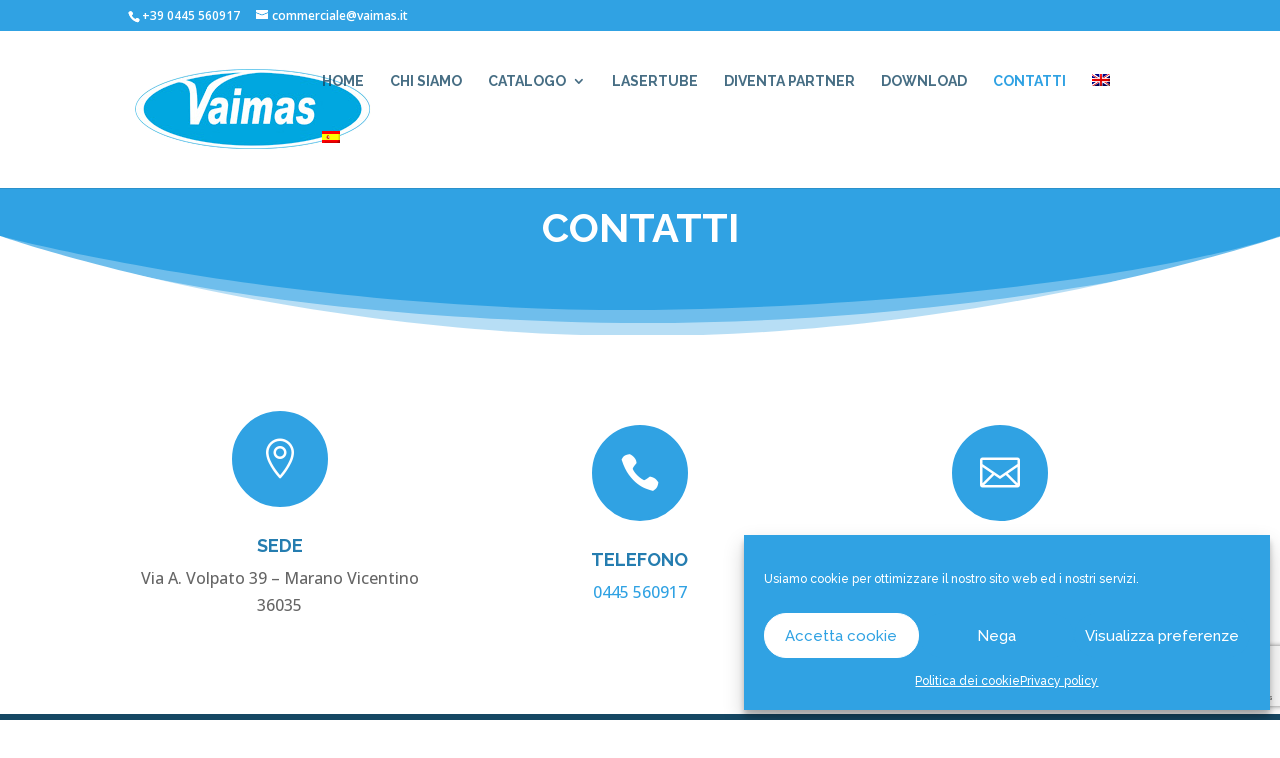

--- FILE ---
content_type: text/html; charset=utf-8
request_url: https://www.google.com/recaptcha/api2/anchor?ar=1&k=6Lf_p6oaAAAAAB0kre53lqkQpQ_TlF8PzZHwXu1Q&co=aHR0cHM6Ly92YWltYXMuaXQ6NDQz&hl=en&v=PoyoqOPhxBO7pBk68S4YbpHZ&size=invisible&anchor-ms=20000&execute-ms=30000&cb=lrwwa68e2yv0
body_size: 48779
content:
<!DOCTYPE HTML><html dir="ltr" lang="en"><head><meta http-equiv="Content-Type" content="text/html; charset=UTF-8">
<meta http-equiv="X-UA-Compatible" content="IE=edge">
<title>reCAPTCHA</title>
<style type="text/css">
/* cyrillic-ext */
@font-face {
  font-family: 'Roboto';
  font-style: normal;
  font-weight: 400;
  font-stretch: 100%;
  src: url(//fonts.gstatic.com/s/roboto/v48/KFO7CnqEu92Fr1ME7kSn66aGLdTylUAMa3GUBHMdazTgWw.woff2) format('woff2');
  unicode-range: U+0460-052F, U+1C80-1C8A, U+20B4, U+2DE0-2DFF, U+A640-A69F, U+FE2E-FE2F;
}
/* cyrillic */
@font-face {
  font-family: 'Roboto';
  font-style: normal;
  font-weight: 400;
  font-stretch: 100%;
  src: url(//fonts.gstatic.com/s/roboto/v48/KFO7CnqEu92Fr1ME7kSn66aGLdTylUAMa3iUBHMdazTgWw.woff2) format('woff2');
  unicode-range: U+0301, U+0400-045F, U+0490-0491, U+04B0-04B1, U+2116;
}
/* greek-ext */
@font-face {
  font-family: 'Roboto';
  font-style: normal;
  font-weight: 400;
  font-stretch: 100%;
  src: url(//fonts.gstatic.com/s/roboto/v48/KFO7CnqEu92Fr1ME7kSn66aGLdTylUAMa3CUBHMdazTgWw.woff2) format('woff2');
  unicode-range: U+1F00-1FFF;
}
/* greek */
@font-face {
  font-family: 'Roboto';
  font-style: normal;
  font-weight: 400;
  font-stretch: 100%;
  src: url(//fonts.gstatic.com/s/roboto/v48/KFO7CnqEu92Fr1ME7kSn66aGLdTylUAMa3-UBHMdazTgWw.woff2) format('woff2');
  unicode-range: U+0370-0377, U+037A-037F, U+0384-038A, U+038C, U+038E-03A1, U+03A3-03FF;
}
/* math */
@font-face {
  font-family: 'Roboto';
  font-style: normal;
  font-weight: 400;
  font-stretch: 100%;
  src: url(//fonts.gstatic.com/s/roboto/v48/KFO7CnqEu92Fr1ME7kSn66aGLdTylUAMawCUBHMdazTgWw.woff2) format('woff2');
  unicode-range: U+0302-0303, U+0305, U+0307-0308, U+0310, U+0312, U+0315, U+031A, U+0326-0327, U+032C, U+032F-0330, U+0332-0333, U+0338, U+033A, U+0346, U+034D, U+0391-03A1, U+03A3-03A9, U+03B1-03C9, U+03D1, U+03D5-03D6, U+03F0-03F1, U+03F4-03F5, U+2016-2017, U+2034-2038, U+203C, U+2040, U+2043, U+2047, U+2050, U+2057, U+205F, U+2070-2071, U+2074-208E, U+2090-209C, U+20D0-20DC, U+20E1, U+20E5-20EF, U+2100-2112, U+2114-2115, U+2117-2121, U+2123-214F, U+2190, U+2192, U+2194-21AE, U+21B0-21E5, U+21F1-21F2, U+21F4-2211, U+2213-2214, U+2216-22FF, U+2308-230B, U+2310, U+2319, U+231C-2321, U+2336-237A, U+237C, U+2395, U+239B-23B7, U+23D0, U+23DC-23E1, U+2474-2475, U+25AF, U+25B3, U+25B7, U+25BD, U+25C1, U+25CA, U+25CC, U+25FB, U+266D-266F, U+27C0-27FF, U+2900-2AFF, U+2B0E-2B11, U+2B30-2B4C, U+2BFE, U+3030, U+FF5B, U+FF5D, U+1D400-1D7FF, U+1EE00-1EEFF;
}
/* symbols */
@font-face {
  font-family: 'Roboto';
  font-style: normal;
  font-weight: 400;
  font-stretch: 100%;
  src: url(//fonts.gstatic.com/s/roboto/v48/KFO7CnqEu92Fr1ME7kSn66aGLdTylUAMaxKUBHMdazTgWw.woff2) format('woff2');
  unicode-range: U+0001-000C, U+000E-001F, U+007F-009F, U+20DD-20E0, U+20E2-20E4, U+2150-218F, U+2190, U+2192, U+2194-2199, U+21AF, U+21E6-21F0, U+21F3, U+2218-2219, U+2299, U+22C4-22C6, U+2300-243F, U+2440-244A, U+2460-24FF, U+25A0-27BF, U+2800-28FF, U+2921-2922, U+2981, U+29BF, U+29EB, U+2B00-2BFF, U+4DC0-4DFF, U+FFF9-FFFB, U+10140-1018E, U+10190-1019C, U+101A0, U+101D0-101FD, U+102E0-102FB, U+10E60-10E7E, U+1D2C0-1D2D3, U+1D2E0-1D37F, U+1F000-1F0FF, U+1F100-1F1AD, U+1F1E6-1F1FF, U+1F30D-1F30F, U+1F315, U+1F31C, U+1F31E, U+1F320-1F32C, U+1F336, U+1F378, U+1F37D, U+1F382, U+1F393-1F39F, U+1F3A7-1F3A8, U+1F3AC-1F3AF, U+1F3C2, U+1F3C4-1F3C6, U+1F3CA-1F3CE, U+1F3D4-1F3E0, U+1F3ED, U+1F3F1-1F3F3, U+1F3F5-1F3F7, U+1F408, U+1F415, U+1F41F, U+1F426, U+1F43F, U+1F441-1F442, U+1F444, U+1F446-1F449, U+1F44C-1F44E, U+1F453, U+1F46A, U+1F47D, U+1F4A3, U+1F4B0, U+1F4B3, U+1F4B9, U+1F4BB, U+1F4BF, U+1F4C8-1F4CB, U+1F4D6, U+1F4DA, U+1F4DF, U+1F4E3-1F4E6, U+1F4EA-1F4ED, U+1F4F7, U+1F4F9-1F4FB, U+1F4FD-1F4FE, U+1F503, U+1F507-1F50B, U+1F50D, U+1F512-1F513, U+1F53E-1F54A, U+1F54F-1F5FA, U+1F610, U+1F650-1F67F, U+1F687, U+1F68D, U+1F691, U+1F694, U+1F698, U+1F6AD, U+1F6B2, U+1F6B9-1F6BA, U+1F6BC, U+1F6C6-1F6CF, U+1F6D3-1F6D7, U+1F6E0-1F6EA, U+1F6F0-1F6F3, U+1F6F7-1F6FC, U+1F700-1F7FF, U+1F800-1F80B, U+1F810-1F847, U+1F850-1F859, U+1F860-1F887, U+1F890-1F8AD, U+1F8B0-1F8BB, U+1F8C0-1F8C1, U+1F900-1F90B, U+1F93B, U+1F946, U+1F984, U+1F996, U+1F9E9, U+1FA00-1FA6F, U+1FA70-1FA7C, U+1FA80-1FA89, U+1FA8F-1FAC6, U+1FACE-1FADC, U+1FADF-1FAE9, U+1FAF0-1FAF8, U+1FB00-1FBFF;
}
/* vietnamese */
@font-face {
  font-family: 'Roboto';
  font-style: normal;
  font-weight: 400;
  font-stretch: 100%;
  src: url(//fonts.gstatic.com/s/roboto/v48/KFO7CnqEu92Fr1ME7kSn66aGLdTylUAMa3OUBHMdazTgWw.woff2) format('woff2');
  unicode-range: U+0102-0103, U+0110-0111, U+0128-0129, U+0168-0169, U+01A0-01A1, U+01AF-01B0, U+0300-0301, U+0303-0304, U+0308-0309, U+0323, U+0329, U+1EA0-1EF9, U+20AB;
}
/* latin-ext */
@font-face {
  font-family: 'Roboto';
  font-style: normal;
  font-weight: 400;
  font-stretch: 100%;
  src: url(//fonts.gstatic.com/s/roboto/v48/KFO7CnqEu92Fr1ME7kSn66aGLdTylUAMa3KUBHMdazTgWw.woff2) format('woff2');
  unicode-range: U+0100-02BA, U+02BD-02C5, U+02C7-02CC, U+02CE-02D7, U+02DD-02FF, U+0304, U+0308, U+0329, U+1D00-1DBF, U+1E00-1E9F, U+1EF2-1EFF, U+2020, U+20A0-20AB, U+20AD-20C0, U+2113, U+2C60-2C7F, U+A720-A7FF;
}
/* latin */
@font-face {
  font-family: 'Roboto';
  font-style: normal;
  font-weight: 400;
  font-stretch: 100%;
  src: url(//fonts.gstatic.com/s/roboto/v48/KFO7CnqEu92Fr1ME7kSn66aGLdTylUAMa3yUBHMdazQ.woff2) format('woff2');
  unicode-range: U+0000-00FF, U+0131, U+0152-0153, U+02BB-02BC, U+02C6, U+02DA, U+02DC, U+0304, U+0308, U+0329, U+2000-206F, U+20AC, U+2122, U+2191, U+2193, U+2212, U+2215, U+FEFF, U+FFFD;
}
/* cyrillic-ext */
@font-face {
  font-family: 'Roboto';
  font-style: normal;
  font-weight: 500;
  font-stretch: 100%;
  src: url(//fonts.gstatic.com/s/roboto/v48/KFO7CnqEu92Fr1ME7kSn66aGLdTylUAMa3GUBHMdazTgWw.woff2) format('woff2');
  unicode-range: U+0460-052F, U+1C80-1C8A, U+20B4, U+2DE0-2DFF, U+A640-A69F, U+FE2E-FE2F;
}
/* cyrillic */
@font-face {
  font-family: 'Roboto';
  font-style: normal;
  font-weight: 500;
  font-stretch: 100%;
  src: url(//fonts.gstatic.com/s/roboto/v48/KFO7CnqEu92Fr1ME7kSn66aGLdTylUAMa3iUBHMdazTgWw.woff2) format('woff2');
  unicode-range: U+0301, U+0400-045F, U+0490-0491, U+04B0-04B1, U+2116;
}
/* greek-ext */
@font-face {
  font-family: 'Roboto';
  font-style: normal;
  font-weight: 500;
  font-stretch: 100%;
  src: url(//fonts.gstatic.com/s/roboto/v48/KFO7CnqEu92Fr1ME7kSn66aGLdTylUAMa3CUBHMdazTgWw.woff2) format('woff2');
  unicode-range: U+1F00-1FFF;
}
/* greek */
@font-face {
  font-family: 'Roboto';
  font-style: normal;
  font-weight: 500;
  font-stretch: 100%;
  src: url(//fonts.gstatic.com/s/roboto/v48/KFO7CnqEu92Fr1ME7kSn66aGLdTylUAMa3-UBHMdazTgWw.woff2) format('woff2');
  unicode-range: U+0370-0377, U+037A-037F, U+0384-038A, U+038C, U+038E-03A1, U+03A3-03FF;
}
/* math */
@font-face {
  font-family: 'Roboto';
  font-style: normal;
  font-weight: 500;
  font-stretch: 100%;
  src: url(//fonts.gstatic.com/s/roboto/v48/KFO7CnqEu92Fr1ME7kSn66aGLdTylUAMawCUBHMdazTgWw.woff2) format('woff2');
  unicode-range: U+0302-0303, U+0305, U+0307-0308, U+0310, U+0312, U+0315, U+031A, U+0326-0327, U+032C, U+032F-0330, U+0332-0333, U+0338, U+033A, U+0346, U+034D, U+0391-03A1, U+03A3-03A9, U+03B1-03C9, U+03D1, U+03D5-03D6, U+03F0-03F1, U+03F4-03F5, U+2016-2017, U+2034-2038, U+203C, U+2040, U+2043, U+2047, U+2050, U+2057, U+205F, U+2070-2071, U+2074-208E, U+2090-209C, U+20D0-20DC, U+20E1, U+20E5-20EF, U+2100-2112, U+2114-2115, U+2117-2121, U+2123-214F, U+2190, U+2192, U+2194-21AE, U+21B0-21E5, U+21F1-21F2, U+21F4-2211, U+2213-2214, U+2216-22FF, U+2308-230B, U+2310, U+2319, U+231C-2321, U+2336-237A, U+237C, U+2395, U+239B-23B7, U+23D0, U+23DC-23E1, U+2474-2475, U+25AF, U+25B3, U+25B7, U+25BD, U+25C1, U+25CA, U+25CC, U+25FB, U+266D-266F, U+27C0-27FF, U+2900-2AFF, U+2B0E-2B11, U+2B30-2B4C, U+2BFE, U+3030, U+FF5B, U+FF5D, U+1D400-1D7FF, U+1EE00-1EEFF;
}
/* symbols */
@font-face {
  font-family: 'Roboto';
  font-style: normal;
  font-weight: 500;
  font-stretch: 100%;
  src: url(//fonts.gstatic.com/s/roboto/v48/KFO7CnqEu92Fr1ME7kSn66aGLdTylUAMaxKUBHMdazTgWw.woff2) format('woff2');
  unicode-range: U+0001-000C, U+000E-001F, U+007F-009F, U+20DD-20E0, U+20E2-20E4, U+2150-218F, U+2190, U+2192, U+2194-2199, U+21AF, U+21E6-21F0, U+21F3, U+2218-2219, U+2299, U+22C4-22C6, U+2300-243F, U+2440-244A, U+2460-24FF, U+25A0-27BF, U+2800-28FF, U+2921-2922, U+2981, U+29BF, U+29EB, U+2B00-2BFF, U+4DC0-4DFF, U+FFF9-FFFB, U+10140-1018E, U+10190-1019C, U+101A0, U+101D0-101FD, U+102E0-102FB, U+10E60-10E7E, U+1D2C0-1D2D3, U+1D2E0-1D37F, U+1F000-1F0FF, U+1F100-1F1AD, U+1F1E6-1F1FF, U+1F30D-1F30F, U+1F315, U+1F31C, U+1F31E, U+1F320-1F32C, U+1F336, U+1F378, U+1F37D, U+1F382, U+1F393-1F39F, U+1F3A7-1F3A8, U+1F3AC-1F3AF, U+1F3C2, U+1F3C4-1F3C6, U+1F3CA-1F3CE, U+1F3D4-1F3E0, U+1F3ED, U+1F3F1-1F3F3, U+1F3F5-1F3F7, U+1F408, U+1F415, U+1F41F, U+1F426, U+1F43F, U+1F441-1F442, U+1F444, U+1F446-1F449, U+1F44C-1F44E, U+1F453, U+1F46A, U+1F47D, U+1F4A3, U+1F4B0, U+1F4B3, U+1F4B9, U+1F4BB, U+1F4BF, U+1F4C8-1F4CB, U+1F4D6, U+1F4DA, U+1F4DF, U+1F4E3-1F4E6, U+1F4EA-1F4ED, U+1F4F7, U+1F4F9-1F4FB, U+1F4FD-1F4FE, U+1F503, U+1F507-1F50B, U+1F50D, U+1F512-1F513, U+1F53E-1F54A, U+1F54F-1F5FA, U+1F610, U+1F650-1F67F, U+1F687, U+1F68D, U+1F691, U+1F694, U+1F698, U+1F6AD, U+1F6B2, U+1F6B9-1F6BA, U+1F6BC, U+1F6C6-1F6CF, U+1F6D3-1F6D7, U+1F6E0-1F6EA, U+1F6F0-1F6F3, U+1F6F7-1F6FC, U+1F700-1F7FF, U+1F800-1F80B, U+1F810-1F847, U+1F850-1F859, U+1F860-1F887, U+1F890-1F8AD, U+1F8B0-1F8BB, U+1F8C0-1F8C1, U+1F900-1F90B, U+1F93B, U+1F946, U+1F984, U+1F996, U+1F9E9, U+1FA00-1FA6F, U+1FA70-1FA7C, U+1FA80-1FA89, U+1FA8F-1FAC6, U+1FACE-1FADC, U+1FADF-1FAE9, U+1FAF0-1FAF8, U+1FB00-1FBFF;
}
/* vietnamese */
@font-face {
  font-family: 'Roboto';
  font-style: normal;
  font-weight: 500;
  font-stretch: 100%;
  src: url(//fonts.gstatic.com/s/roboto/v48/KFO7CnqEu92Fr1ME7kSn66aGLdTylUAMa3OUBHMdazTgWw.woff2) format('woff2');
  unicode-range: U+0102-0103, U+0110-0111, U+0128-0129, U+0168-0169, U+01A0-01A1, U+01AF-01B0, U+0300-0301, U+0303-0304, U+0308-0309, U+0323, U+0329, U+1EA0-1EF9, U+20AB;
}
/* latin-ext */
@font-face {
  font-family: 'Roboto';
  font-style: normal;
  font-weight: 500;
  font-stretch: 100%;
  src: url(//fonts.gstatic.com/s/roboto/v48/KFO7CnqEu92Fr1ME7kSn66aGLdTylUAMa3KUBHMdazTgWw.woff2) format('woff2');
  unicode-range: U+0100-02BA, U+02BD-02C5, U+02C7-02CC, U+02CE-02D7, U+02DD-02FF, U+0304, U+0308, U+0329, U+1D00-1DBF, U+1E00-1E9F, U+1EF2-1EFF, U+2020, U+20A0-20AB, U+20AD-20C0, U+2113, U+2C60-2C7F, U+A720-A7FF;
}
/* latin */
@font-face {
  font-family: 'Roboto';
  font-style: normal;
  font-weight: 500;
  font-stretch: 100%;
  src: url(//fonts.gstatic.com/s/roboto/v48/KFO7CnqEu92Fr1ME7kSn66aGLdTylUAMa3yUBHMdazQ.woff2) format('woff2');
  unicode-range: U+0000-00FF, U+0131, U+0152-0153, U+02BB-02BC, U+02C6, U+02DA, U+02DC, U+0304, U+0308, U+0329, U+2000-206F, U+20AC, U+2122, U+2191, U+2193, U+2212, U+2215, U+FEFF, U+FFFD;
}
/* cyrillic-ext */
@font-face {
  font-family: 'Roboto';
  font-style: normal;
  font-weight: 900;
  font-stretch: 100%;
  src: url(//fonts.gstatic.com/s/roboto/v48/KFO7CnqEu92Fr1ME7kSn66aGLdTylUAMa3GUBHMdazTgWw.woff2) format('woff2');
  unicode-range: U+0460-052F, U+1C80-1C8A, U+20B4, U+2DE0-2DFF, U+A640-A69F, U+FE2E-FE2F;
}
/* cyrillic */
@font-face {
  font-family: 'Roboto';
  font-style: normal;
  font-weight: 900;
  font-stretch: 100%;
  src: url(//fonts.gstatic.com/s/roboto/v48/KFO7CnqEu92Fr1ME7kSn66aGLdTylUAMa3iUBHMdazTgWw.woff2) format('woff2');
  unicode-range: U+0301, U+0400-045F, U+0490-0491, U+04B0-04B1, U+2116;
}
/* greek-ext */
@font-face {
  font-family: 'Roboto';
  font-style: normal;
  font-weight: 900;
  font-stretch: 100%;
  src: url(//fonts.gstatic.com/s/roboto/v48/KFO7CnqEu92Fr1ME7kSn66aGLdTylUAMa3CUBHMdazTgWw.woff2) format('woff2');
  unicode-range: U+1F00-1FFF;
}
/* greek */
@font-face {
  font-family: 'Roboto';
  font-style: normal;
  font-weight: 900;
  font-stretch: 100%;
  src: url(//fonts.gstatic.com/s/roboto/v48/KFO7CnqEu92Fr1ME7kSn66aGLdTylUAMa3-UBHMdazTgWw.woff2) format('woff2');
  unicode-range: U+0370-0377, U+037A-037F, U+0384-038A, U+038C, U+038E-03A1, U+03A3-03FF;
}
/* math */
@font-face {
  font-family: 'Roboto';
  font-style: normal;
  font-weight: 900;
  font-stretch: 100%;
  src: url(//fonts.gstatic.com/s/roboto/v48/KFO7CnqEu92Fr1ME7kSn66aGLdTylUAMawCUBHMdazTgWw.woff2) format('woff2');
  unicode-range: U+0302-0303, U+0305, U+0307-0308, U+0310, U+0312, U+0315, U+031A, U+0326-0327, U+032C, U+032F-0330, U+0332-0333, U+0338, U+033A, U+0346, U+034D, U+0391-03A1, U+03A3-03A9, U+03B1-03C9, U+03D1, U+03D5-03D6, U+03F0-03F1, U+03F4-03F5, U+2016-2017, U+2034-2038, U+203C, U+2040, U+2043, U+2047, U+2050, U+2057, U+205F, U+2070-2071, U+2074-208E, U+2090-209C, U+20D0-20DC, U+20E1, U+20E5-20EF, U+2100-2112, U+2114-2115, U+2117-2121, U+2123-214F, U+2190, U+2192, U+2194-21AE, U+21B0-21E5, U+21F1-21F2, U+21F4-2211, U+2213-2214, U+2216-22FF, U+2308-230B, U+2310, U+2319, U+231C-2321, U+2336-237A, U+237C, U+2395, U+239B-23B7, U+23D0, U+23DC-23E1, U+2474-2475, U+25AF, U+25B3, U+25B7, U+25BD, U+25C1, U+25CA, U+25CC, U+25FB, U+266D-266F, U+27C0-27FF, U+2900-2AFF, U+2B0E-2B11, U+2B30-2B4C, U+2BFE, U+3030, U+FF5B, U+FF5D, U+1D400-1D7FF, U+1EE00-1EEFF;
}
/* symbols */
@font-face {
  font-family: 'Roboto';
  font-style: normal;
  font-weight: 900;
  font-stretch: 100%;
  src: url(//fonts.gstatic.com/s/roboto/v48/KFO7CnqEu92Fr1ME7kSn66aGLdTylUAMaxKUBHMdazTgWw.woff2) format('woff2');
  unicode-range: U+0001-000C, U+000E-001F, U+007F-009F, U+20DD-20E0, U+20E2-20E4, U+2150-218F, U+2190, U+2192, U+2194-2199, U+21AF, U+21E6-21F0, U+21F3, U+2218-2219, U+2299, U+22C4-22C6, U+2300-243F, U+2440-244A, U+2460-24FF, U+25A0-27BF, U+2800-28FF, U+2921-2922, U+2981, U+29BF, U+29EB, U+2B00-2BFF, U+4DC0-4DFF, U+FFF9-FFFB, U+10140-1018E, U+10190-1019C, U+101A0, U+101D0-101FD, U+102E0-102FB, U+10E60-10E7E, U+1D2C0-1D2D3, U+1D2E0-1D37F, U+1F000-1F0FF, U+1F100-1F1AD, U+1F1E6-1F1FF, U+1F30D-1F30F, U+1F315, U+1F31C, U+1F31E, U+1F320-1F32C, U+1F336, U+1F378, U+1F37D, U+1F382, U+1F393-1F39F, U+1F3A7-1F3A8, U+1F3AC-1F3AF, U+1F3C2, U+1F3C4-1F3C6, U+1F3CA-1F3CE, U+1F3D4-1F3E0, U+1F3ED, U+1F3F1-1F3F3, U+1F3F5-1F3F7, U+1F408, U+1F415, U+1F41F, U+1F426, U+1F43F, U+1F441-1F442, U+1F444, U+1F446-1F449, U+1F44C-1F44E, U+1F453, U+1F46A, U+1F47D, U+1F4A3, U+1F4B0, U+1F4B3, U+1F4B9, U+1F4BB, U+1F4BF, U+1F4C8-1F4CB, U+1F4D6, U+1F4DA, U+1F4DF, U+1F4E3-1F4E6, U+1F4EA-1F4ED, U+1F4F7, U+1F4F9-1F4FB, U+1F4FD-1F4FE, U+1F503, U+1F507-1F50B, U+1F50D, U+1F512-1F513, U+1F53E-1F54A, U+1F54F-1F5FA, U+1F610, U+1F650-1F67F, U+1F687, U+1F68D, U+1F691, U+1F694, U+1F698, U+1F6AD, U+1F6B2, U+1F6B9-1F6BA, U+1F6BC, U+1F6C6-1F6CF, U+1F6D3-1F6D7, U+1F6E0-1F6EA, U+1F6F0-1F6F3, U+1F6F7-1F6FC, U+1F700-1F7FF, U+1F800-1F80B, U+1F810-1F847, U+1F850-1F859, U+1F860-1F887, U+1F890-1F8AD, U+1F8B0-1F8BB, U+1F8C0-1F8C1, U+1F900-1F90B, U+1F93B, U+1F946, U+1F984, U+1F996, U+1F9E9, U+1FA00-1FA6F, U+1FA70-1FA7C, U+1FA80-1FA89, U+1FA8F-1FAC6, U+1FACE-1FADC, U+1FADF-1FAE9, U+1FAF0-1FAF8, U+1FB00-1FBFF;
}
/* vietnamese */
@font-face {
  font-family: 'Roboto';
  font-style: normal;
  font-weight: 900;
  font-stretch: 100%;
  src: url(//fonts.gstatic.com/s/roboto/v48/KFO7CnqEu92Fr1ME7kSn66aGLdTylUAMa3OUBHMdazTgWw.woff2) format('woff2');
  unicode-range: U+0102-0103, U+0110-0111, U+0128-0129, U+0168-0169, U+01A0-01A1, U+01AF-01B0, U+0300-0301, U+0303-0304, U+0308-0309, U+0323, U+0329, U+1EA0-1EF9, U+20AB;
}
/* latin-ext */
@font-face {
  font-family: 'Roboto';
  font-style: normal;
  font-weight: 900;
  font-stretch: 100%;
  src: url(//fonts.gstatic.com/s/roboto/v48/KFO7CnqEu92Fr1ME7kSn66aGLdTylUAMa3KUBHMdazTgWw.woff2) format('woff2');
  unicode-range: U+0100-02BA, U+02BD-02C5, U+02C7-02CC, U+02CE-02D7, U+02DD-02FF, U+0304, U+0308, U+0329, U+1D00-1DBF, U+1E00-1E9F, U+1EF2-1EFF, U+2020, U+20A0-20AB, U+20AD-20C0, U+2113, U+2C60-2C7F, U+A720-A7FF;
}
/* latin */
@font-face {
  font-family: 'Roboto';
  font-style: normal;
  font-weight: 900;
  font-stretch: 100%;
  src: url(//fonts.gstatic.com/s/roboto/v48/KFO7CnqEu92Fr1ME7kSn66aGLdTylUAMa3yUBHMdazQ.woff2) format('woff2');
  unicode-range: U+0000-00FF, U+0131, U+0152-0153, U+02BB-02BC, U+02C6, U+02DA, U+02DC, U+0304, U+0308, U+0329, U+2000-206F, U+20AC, U+2122, U+2191, U+2193, U+2212, U+2215, U+FEFF, U+FFFD;
}

</style>
<link rel="stylesheet" type="text/css" href="https://www.gstatic.com/recaptcha/releases/PoyoqOPhxBO7pBk68S4YbpHZ/styles__ltr.css">
<script nonce="sdHsBnJokmIXzirrpNEL7A" type="text/javascript">window['__recaptcha_api'] = 'https://www.google.com/recaptcha/api2/';</script>
<script type="text/javascript" src="https://www.gstatic.com/recaptcha/releases/PoyoqOPhxBO7pBk68S4YbpHZ/recaptcha__en.js" nonce="sdHsBnJokmIXzirrpNEL7A">
      
    </script></head>
<body><div id="rc-anchor-alert" class="rc-anchor-alert"></div>
<input type="hidden" id="recaptcha-token" value="[base64]">
<script type="text/javascript" nonce="sdHsBnJokmIXzirrpNEL7A">
      recaptcha.anchor.Main.init("[\x22ainput\x22,[\x22bgdata\x22,\x22\x22,\[base64]/[base64]/bmV3IFpbdF0obVswXSk6Sz09Mj9uZXcgWlt0XShtWzBdLG1bMV0pOks9PTM/bmV3IFpbdF0obVswXSxtWzFdLG1bMl0pOks9PTQ/[base64]/[base64]/[base64]/[base64]/[base64]/[base64]/[base64]/[base64]/[base64]/[base64]/[base64]/[base64]/[base64]/[base64]\\u003d\\u003d\x22,\[base64]\\u003d\\u003d\x22,\x22d8ObwqA4w69Zw73CscOww5rCg3B+YRvDp8ObdFlCScKFw7c1KX/CisOPwpnCrAVFw4kifUkXwrYew7LCncKewq8OwrTCq8O3wrxXwqQiw6J9LV/DpDJjIBF6w7Y/VFVKHMK7wonDqhB5Zk8nwqLDvcKrNw8VHkYJwpfDj8Kdw6bCmcOKwrAGw5zDtcOZwptsaMKYw5HDhsKxwrbCgFh9w5jClMKIb8O/M8KSw4rDpcORU8O5bDw7VgrDoSovw7Iqwr/DqU3DqA3CjcOKw5TDrRfDscOcei/DqhtNwoQ/O8OGHkTDqHjCkGtHPcOmFDbCnStww4DCshcKw5HCnSXDoVtjwoJBfisnwoEUwqp6WCDDi395dcO4w4EVwr/DgsK+HMOyXMKlw5rDmsO5ZnBmw4HDncK0w4NLw5rCs3PCsMOmw4lKwp9sw4/DosOew7MmQj3CnDgrwq4bw67DucOrwocKNldawpRhw7jDjRbCusOdw5Y6wqx4wrIYZcOYwp/[base64]/DscOjD8KuGMKbdHxmBDjDs8KrJhPCucKPw7/[base64]/CqGvDicKTw6TChSvDui/DuS/DssKLwo7ChcOdAsKFw5M/[base64]/[base64]/Dhlw8wpBew6JtwqXCi0rDucKOY1fCmcODJUvDhAfDtF8ewonDmFtuwrcZw5nCqXU2wrQKQsKQLsKUwqzDqT0nw5PCu8OzfMO9w45KwqAOwrfCkhM7I3/CkkTCi8KAw5XCpXfDrFoYS10PEMOzwodHwqvDncKbwo3Crn/ClQEWwps1ecKhwqXDoMKpw53CpgQ0woMGOMKRwrHDhMO0dn1hwpktLMOnf8K7w7B5Yj7DhXMIw4bCkcKKV2UIVkHDjcKTLcO3wqTDm8KeIcKbwposMcOWJxPCrl3DocKlf8Omw4fCmcKnwpN1ciQNw79IVg3DkcKxw41GIyXDgCfCqsKFwq90XXEnwpjCvEUGwrA/YwXDksOMw6PCvFxTw4VNwq/ConPDnSZkwrjDqzbDhMKCw54UFcK7wrvDnDnCvUfDqsO9wrgQURgFwpc5w7QLT8OGWsOkw77CnFnCv0vCoMOcUns2KMKkw7XCjsKlwrXDj8K3eTRFbl3DrnLDvMOkYGIMc8OzfsO9w4TDnMO9M8Kew6MGbsKKwoMbFcOTw7/[base64]/[base64]/[base64]/YUjDk8O1w5PDhsOlXcOQw6TCh8Kkw50IwqIVwrV2wonCv8O9w78iwqHDicKrw5DCvCRlBMOEXsOlXUnDu3MQw6XCpGUNw4LCtSkqwr83w6jDtSzDvGNGI8KiwrAAGsOPB8O7PMKmwqwww7jCsxXCv8OrOWYXDyPDo2/CiwY3wrF+ZcO+El96ccOXwo7ChWJ7woVowqDCvFxlw5LDiEIYVzbCmsKMwqI5YMOZw4XCpcOLwo1UDXfDqW81P3MFG8OaC25Uc2PCq8KFagdsbHBNw4DChcOfw5zCvMOBfmVLE8KGwqh5wpAlw53CiMK7ZjfCpj1SBcKeRwTClcOdKDnDmcOWZMKdw4JcwoHDvj/DtGnCtSTCrUTCm0bDnMKzBhwPw5ZJw60GFcKXasKIZAJVIxrCljzDgTXDuFHDu0zDjMKIw4J0wofCkcOuT3TDo2nCncKWf3fCk1TDu8Kbw48xLsKYEEExw6bCjkTDu0/DhsKQXMKiwrDDvwBFW3nCuXDDp1rCsnEXdg/DhsOuwpEZwpfDksK5e0zCpysAaU/CjMKiw4HDs2rDvcKBBwrDq8OMJFB/w4sIw7bDlcKSc2zDvMOqOT8ZRsK4ETHDgwbDjsOgTEbCnANtL8Kewq3CgMKYScOCw5rChzdDwqIywrRqEwDDmcOMBcKQwptcFWNiYRVnPcKDGj5MUzrDpwBnGUMkwozDrg3Dl8KUwo/DvsOww4leJBPChcOBwoJIbmDDpMO/[base64]/Dh01rYiHDiR4dbgccw4oJw7LDucOzw5ANNBsaKjsGworDnwTCjDk1E8KzLTfDm8OVawzDiC/DrsKbWh13YMKOwoTDgkERw47Cs8O7TcOiw7/[base64]/wpMfdMK8SVQbB13DlW9JcFVLw5YSPWcRVlYgQlhNAgcWw7RBLlXCt8K8TsOBwpHDiiTDocORNsOgWlF2woPDnMKacj4PwqduX8Kbw7XCsRLDlsKTV1fCosK/w4XDhsOsw7IVwpzCocOmXXERw5vDilfCqQbDpk0YVH4/cRoMwojCtMOHwos0w6LCjsKTTVnDssK0WRXCrA3DlTHDviZjw6MxwrDCgxpxw4zCthBOZGLCoiZIVkvDtxkuw6PCtsOPNcOQwojDq8KeMsK3AMKUw45jw4NKwoPCqBPCpgM/wrLCsjgYwr3DtQTDk8OgZcO9e0RpGMOqKWk+w5zCp8Oyw5sAdMKCYjHCoQfDm2zClsK9PiBpWcKnw6bCpwXCj8Ofwq7DqGBDS2bCjsOhwrHCqMO/wofCrhZGwpDDjsKvwqxPw7B3w4EUOEIiw4XCk8KuLCjCgMOUBB3DjE7DjMOCNWBMwokYwrp3w4lCw7fDpx0Vw7YfM8K1w4Aywr3DmykrWcOwwp7DnMO5KcODXSZZJHo6Sw7CksK8cMOdN8Kpw58FNsKzDMOfPsObI8Kvwq7Doi/[base64]/DssKFd8KPw6YTw5ZEw6tEfFjDliBAw40Bw5IxwrnDkcOmKsK9wqbDiDoGw5gBQ8OwbArCnh9iw7sqAG8yw4/DrnNJQ8KBSsOdf8KjE8KNMlnDtgrDgsKeEsKEOyjCpHHDlcK8MMO/w7dkfsKDUcKxw4bCusOjw4xPacOIwqvDjXLCncO5woXCjMO1HGwWLyTDt3PDr2wvDMKOXCPDkcKhw70zcAcPwr/Ch8KyXRbCqmBBw4XCtBxgVsKwd8KCw6RVwpFxYBMWwq/CghXCgcKXLDYXWiUnMT3Cm8OmSiHDiDPCgk0Zd8OowpHCq8KXGhZOwq8Nwq3CiWc4L0jCu0oowp1aw65+XH9nLsKuwqfCusOJw4BWw5LDkMKnEA3Cv8OtwpRlwobCv2LCh8OmHBnDgMK6wqZDwqVBw4/CqcOtwqQDw6fDrR7DjMOpwplfORjCtMKDfmzDmgEHakfCr8KqK8K9GMK9w6pgDsKAw5crXWF8DRTCgzhwEBhSw5dMcnJMSRQxTWwVwopvw7pLwqIYwozCkg1Aw5Ytw6Vca8Ovw6VaB8K/PsOSw5Ytw4FfaAtdw7tMNMKBwplsw5nDnChrw4l7bsKOUA95wp/Cq8Ohe8OhwocUBggrNcKBd3/DuwRxwpLDg8Ojc1TCsR7CpcO3GcKzWsKFWcO3w4LCoUwlwqgawrzCuFXCrcOLFMOkwrDDvMOzwpgqw59Ew4gTECvCoMKWB8KBN8OjeHnDpXPDtsKSw5PDn1AKw5Nxw53Dv8OGwopHwrTDvsKoCsKyUsKbB8OYSHPDs01/w5LDn2VpdRLCvsOOen9eGMOrcMKuwqtBT3TDj8KCGcOYbhXDgELChMKtwpjDp21dwoR/woRWw5HCuw/ChMKsQBgkwqRHwrvDmcKAw7XClMO6woMtwozDjMKmwpDDlsKgwpTCuy/Co2MTPQw1wrrDlsOOw70FbVkSRhPDvyIUZMKcw5klw4LDucKJw7PDmMORw6ACw7keDsOnw5FGw4pEBsOXwpHCh0rCrsOdw5PDscOKE8KKLsOgwpRFOcOWXcOPSULCtsKmw43DgC3CtcK2wqM/wr7ChcK7wqzCtGhSwojDhMOLNMObXsO9AcO+AsOiw41owoLDgMOsw5zCucOcw73Dj8OqLcKFw6E5w5teR8OOw5s3woHClSEBeQk5wrp4w7lrSAIqWsKdwrnDkMKQw5bCmHPDhygZd8OeV8KGE8O/wqzDmsKAYBPDmjB3P27CoMOOasORfHk7RsKsAxLDpsKDNcKYwqnDt8OcK8Ktw4TDnEnDhAXCnUPCmsOzw4jDs8K/OW8kA2lpFhPClMOLw4LCrsKQwoXDvsOUQ8KvFDduGF8fwrocUsOIAhzDncKfwqgNw6PCq0JbwqnCiMKuwovCqC3DlsO5w4fDrsOswqBgwo1nKsKnwr/[base64]/CtcOUXcOFTCfDrcOfw7ATAcK1w5Zlw5pyaxowLMOoMBvCpTjCkMOzO8OdEHXCl8OswqRCwqoTwqHCqsOwwq3Dvy00wpY1w7QqSMKjXMOdZjQIecKtw6XCnARMdn7DvMOpcTB7A8KaVjwxwp5wbHfDmMKiBMK9YwfDrCjCskk/HsOXwoEAdjcKf3LDk8OlAV/[base64]/DhcKCVEvDpXMnLVwCwqQFB8K6w7DCocOqUsK1Hjx6OwYlw4dvw7nCosO8LVtqRcKHw6UWw49jT3cVKVjDncK1UC0/el/DgMODwpPDp2TDu8OkZj4YIhPDl8KmI0PCnMOew7bDvj7DpQUoTcKIw4l6w4bDvyR4wq3DhmVKIcO4w4xSw61fw41iO8KTU8KfBcOyfsKXwqUfwrQMw78LQcOXFcOKK8O/w4jCs8K+wr3CokNMw5nCqxoURcOXCsKracKWC8OwFxQua8Olw63CksOBw5fCocOEUEpxK8KXVnxOwrXDlcKuwrDCisKpBsOLHVtWUS02c39XWMOBVsK3woDCncKGwr0Pw5XCsMK+w6J7ZsOWf8OIccKOw7UpwpzCqMOkwq3DhsOawpM7N3bCog/Cu8OccnrCt8K9w4rDrCTCpWjCnsKlw4dXKcO1dMORw6TCng7DjU5gwozDocKpEsOAwoHDtMKCw5heMMKuwonDrsOidMKwwpABN8KVUgrClcO5w4rCmyFAw7DDrsKXQ3TDvGHDm8K3w613w6IIKMKMw6hUUcOfQBfCqsKPGQ/CsE7DiS0YacOiRhnDjl7ChzHClFvCs3vCjyArbsKLCMK4wr3DhcOvwqHCnAfDmGnCjFHCvsKZw68bdjnDqzjDhj/DtcKRFMOUw6xhwqMLdsKdNkldw55+fn1XwqHCrsOiAMKAJB/Dp3fCi8Oxwq/[base64]/w6bDniBUVxLDpW7ChsKVKcKwFcO+EjlSw6sxw6DDglIgwobDuCdla8OmYUbCucOuNcO+aWVGPMKWw58cw50fw7vDkUPDv15uw5YSP2nCmMK+w77DlcKAwr47UAgIw4pUwrLDg8KMw4UlwopgwojDmRxlw55Gw78Hwookw6Vow5nCrMKaMFPCuXlTwrB6dwIkw5/CscOJCMKYDWHDusKhUMKHwrHDtMO/L8Kqw6jCjsOow7JEw6wICsKGw6Arwq8rAU5WQ0ZwQcK9MkDDtsKRc8O+ZcK8w6wIw7ddYS4JUMO6wqLDlHgFCMOAw5nCscOYwrnDpgYvw7HCt05XwqwSw7FEw6jDisOlwrM3MMOrYGIffETCqgM7wpBRIkRWw6rCvsKmw7zCnCQTw7zDmcO2KwfDn8Oaw5HDv8K3wo/ClynCocK5YsKwMcKVw5DDtcKcw6bDk8K9w5/DlMKZwocBQjcZwqvDtF7DsD1rbcORTMKzwrDDisO2w6cVw4HCrsKLw6MtdAd1CgBuwrdhw4DDuMO7P8KoW1HDicKoworDnsOfKsOgbMODPMKCW8KseiXDlBzCqyHDu3/Cv8OlHjzDj0rDlcKvw4MOw4zDiBFSwrbDscKdTcKLeXlvdlElw6RdSMKkwpnDoCZtcMKmw4Mlw7B6TmnCpVMcc2YZQzPCqiUUbBzDmHPDrkJ6wpzDmGFhw4bCgcKbUmN4wpjCosK2w79yw6d7w5p5dMO9wobCiBPCnF/Cj3xAw5rDgm7DkcO9wr0Vwr4BX8K9wq3DjsKfwpV3w4FZw5jDnzXDhhtUGG3Cn8ORwoDCjcKkKMOaw4/DhXjCg8Oed8KfXFcPw4jDr8O0IE4wacKdASwUwoUxwoZdwpoSUsOpHUzCisKSw7waasKcajBNw5YqwoPDvRJPZMOeD2HCh8K4HmnCt8O1FDhzwrF7w6McTsKSw7zCvMORDsOyXwoDw53Ds8Ofwq4NE8Kswr4Xw5/CqgppX8OBVx3DksKrUSvDgk/CjX3CpsK7wp/CiMK3KgDCv8KoI00Ww4g5EX4ow6dcGzjCsTTDomUKccOdBMKuw7bDhhjDr8OOw6/ClwXDs2HDmmDCl8KPw5Jgw44QLn4xB8OMwqzDryjCr8O3wo7CpyAOPktCQxLDrWVtw7LDuwJbwptbCVvCt8KFw6DDlsK/QiLCrRbCncKFCMOxPmsJwpnDqcOQwrHCi3ExI8OZKcOfw4bCukfCjADDgWLCrQfCkwNYAMKGF0ZiIVgYwqxuQ8OUw5ELQ8KPVzUJLHXDoQfCk8KlJAbCsAIEM8KpMnDDq8OGMG/Dq8OSb8O8KwA5w7rDocOmcBXCkcOcSmnDkmgAwpt1woRswqcFwpgOwooIfjbDn1LDpsORJRsXGDDCm8K4wqscb13Dt8OHZRjCnxvDsMK8D8KzBMKEG8O/w4NqwrjDkUzDkRnDlEF8wqnCs8KKDht8w6ZhOMO7S8ORw7RCNMKxMU1aUWVywokrNx7CjCnCuMOZdFXDrsOJwp/[base64]/CvcKCwpoNw6NuworDrztwTsK/[base64]/Cjx3CksOEw43Cs1IPVMK+w5HDkjw6HRHCtSAxwq9ENMKFenFAZlDDhWhfw4Fhwq3DtUzDsUwJwpZ+JnPDo17CscKPwpJ2LyLCkcKywp3DucO/w7IrBMOZQDTCi8OLQjM6w45MTERcScOqUcK6MWvCiWkHWDDDqVVPwpJzYGXCgcOOF8OIwrTCh0rCm8Otw5LCnsK5PAcfw6HChMKiwoZdwqEyJMOSD8KtTsO4w5V6wobDjjHCl8KxMDrCt0/CpMKJaj3Dv8OjScOaw5TCp8Kqwp8IwqBWTkHDpMO9GHMNw5bCuVfCr1LDpHEzHw1Zwq/[base64]/Cs1rCr8O+wpZNw71Mw6UOdcKTScOOW8KUVj/CpMOXw4vCiy/DqsKiwogMw7LCqVbDq8K7wqPDr8O8w5/ChsOAUMKad8OUeVd3wpcqw6ApA1nCtQrCo0TCoMO7w5IbYcO+UXo/wqchK8KVNTUCw7zCp8KBw4rCn8KSw5UsZMO+wpnDoQLDkcO1eMK1bBXCvcOzLDLCpcKiw49iwr/CrMOOwqRWPB7Cu8KmQmITw5bClVFbw4jCjkNrX1l5w6lPwqMXccOiAirCn1nDgcKkwrLCoCcWw6HDj8OJwpvCj8OjIMKiaFLDhMK8wqLCscO+w4dUwpXCiwg4VWouw5fDu8KDfyUYPsO6w6N/bh3Ci8O3O2jCkW9hwpUKwo9Vw7xOGQg2wr3Dt8K/Tg7Dryk1wofClhdrTMKyw7TChsKJw6Alw4swfMOQNGnCn2TDjGUVO8Ktwoknw63DtSlaw6hBUcKBwqPCu8KoKh/Dont+wrnCultAw61zLnfCvCbCkcKiw6DCmn7CrBvDpyl4X8KSwprDjcKdw53DhAsQw6TCvMO8TDrDhMOaw7DDscOREjQjwrTCuDQeIXsDw6TDkcOzwqPCn0xiLHLCmh/DqsKDGcKYHnBfw6LDrsK6E8KmwpRnw5E5w73ClX/Cq2AdDBvDkMKYXsKTw542wonDuF3DnAkxw6nDv3jDvsOZe1oWRFFMQmvCkHd0w6HClDbDlcOFwqnDmVPChsKlOcOTwqPDmsOQBMOedjvDqTI/SMOCQ0fCtsO2ZsKqKsKbw6fCqsKswpQ/wrrCo3rCmzNSdHtaL1fDjkHDuMOpV8OSw7rCpcKwwr3CqMOrwpp7UU8UJ0UXbVE4TsOjwqXCvAnDhXU+wrJkw4rDvMKUw74cw5/[base64]/[base64]/DskvCpFE7Q0I5wpnCmB8Ew7JdLMKEwqp4esOXLwJjbVtvfMKywr/Djg87OsOTwqJwQsO2I8K8wovDgVV8w4vDtMK3wo1gw7U1fcOIwp7CtwvCnMKZwr/Dv8O8e8ONewfDhiPCgBDDl8KvwoDCssOZw6VSwrl0w5DCr1fCt8OwwrbDmFjDgMKmDXgQwqFIw4pXX8KYwqgxQ8OJw7HDpwrCj3LDpzh6w5ZiwqrCvg/CisOULMOPwovCj8OVw5sREkfDlChjwqlMwr1mw5hCw4h5A8K5PQrDrsOUw5vCksO5TlhBw6JwSTVYwpbDv33CgFsyecOXBnfCuXXDgcK2wrvDsS8Bw4zDvMKBw6l1PMK3wo/Dh0/DsnLDkkY4wpPDs2rDhUgLBMO9JsK0wpHDsxXDgSTDoMOfwq4/[base64]/PWjCv1sbGEE1wpDCl2RnCEPDpCfDq8KjIMOQZH7CvkkhGcKSwqrCjhESw4TClSjCgMOvXcKlEmEjQcOUwokVw7grZMO9AMONJTbCrMKfdGp0wpbCmV8PNMOyw63DmMOIw47DtsO3w5ZVw7tIw6BOw6Ztw5TCgltxwqpDMh/CucKEesOswrRGw5XDs2Znw7pBwrvDrVnDsxrClsKCwptCI8OlPcKJPwbCtcOISsKww6VLw5XCtR9Owo4sAFzDvVZRw7kMNDhCXEbCssKCwqPDrMOZWA5KwoPCjmc7SsOVPDhGw6dSwqrCk0zClUbDsGTCksKnwpYGw5VrwqLCpsOJbMO6Q2fCmsKIwqklw4Jkw7V/[base64]/[base64]/Dg8K/LBYmwqnCmWANw6XCpR8ZVXfDnRzDmBrCscOMwpfDjsOVU0/DixjDk8O2KB12w7/CoVldwrMPaMK5P8OjSjBUwphNcMK1AHE7wpkjwoPCh8KJNsOoWyXDrwrDk3/DiWzDucOiw4DDosOjwpNJNcO5IgZzZmEJPyHCuh/CnwnCvVnDimIqBsK+EsK1w7XCgVnDjVnDjcOZahrDjcK3CcKfwo7DiMKQbcOgV8KGw5gaM21yw4jDiFfCp8Knw6LCsxXCoEDDpwRqw4/Cq8OfwqAWI8KOw4fDtxfDmMOPFizCq8OVw74MeyBgPsKuIhFZw5tVecONwq/[base64]/c1zDmMO8NVBLeksYwoBgw6NXGsOMwqZBw7rCqwlVZCbClsK6w4Q9wpUqORU4w67DtsOXPMKmTjfClsO+w43Dg8KGw6fDgsO2woHChjrDg8K7w4U8wq7Cq8KZD3LCgntWaMKMwq/DscOJwq4aw4V/[base64]/[base64]/CkF/CpMKNwprDj8KNDcOsw5kbw6fClsOJFcOfa8OwIWZgw7l6NcOawqpzwpnDlV7CgMKCKsKewoDCk3/DonnCg8KAJlh6wr8AVQLCrlzDuzDCocOyJHBuwoHDiFHCqsOVw5vDsMKLCwcgccObwrbCjyDDs8Kpd35Ww5Ipwq/DuF/DnihgAMOnw4jCpMOPZUDDucK+WCvCr8OvYyHCgMOpXk7Cg0snL8KVbsOawoDCqsKkwrXCq2/DtcKswq9yRcOZwqd6w6TClFbClwXCncKSPS7CmQTChsOdBE7CqsOQw73CvG1oC8OaXRHDosKiRsOjesKdw7c8w4dywoPCq8Kiw5nCj8KYwr9/wpzCucKmw6zDmk/CpgRKOC8RWnAEw6JiC8OdwqZEwobDgUAlLljDkEsowqBEwp97w5LDiAXCvnAFwrHComsnw5/DvBTDkXdpwoVbwrQGw69OYFzDo8O2J8K5woXDqsOOwrhsw7ZUQhZfVRxsB3TChy9DTMOhwqzChFMuGArCqR0gR8O2w7fDg8KkW8KQw4xhwrIAwq3CjhBJwpVQYzBSUmN0a8OETsO4wq1/wrnDh8KawopzI8KGwo5PE8OwwrgnAwICwrpOw4zCvMO3AsOwwqnDqcOVw4vCucOPXW8EGTrCjxF2GMOOwp3CjBfDrjnCljTCqMOtwp0GCg/DgkvDlMKFZsOow50Rwq0mw6HCvMKVwoBsAx7CsyAZdgkZw5TDg8KlA8KKwrHCrXgKwokrISnDtsOdUMO4KMK3ZMKSwqHCqW5Ww4fCuMKfwph2wqbCom/DqcK0ccOYw6YvwrfCkSHCtkVOXynCnMKWwoZ/[base64]/w63DnsK7VcK0VRLCqWoSw48vLi3CqSEXBcOxwq3DtDTCkllEB8OFfg4swpLDs29fw58OZMOvwr7Cv8OkecOWw5LCsg/DsmZAwrpOwrzDt8KowoBkWMOfw47Dg8KSwpEwGMKjCcObL2TCribCscKsw7tlbcOzMcKRw4kNNsKKw73DkkEgw43DvQ3DpA86Oi8MwpABIMKew5PDrHLDvcKmwpLDtCIfHcOXYcKlPkjDlwHCsjYyDAfDn3B/[base64]/Ck8KbfybDlMKuwrLDhlI9D8OpWWkDEMO9OB/DlcOUVsKDTMKyDEjCqBbCt8K0OkBjTzR/w7EMTD00w5PCsAXDpCbCkj/[base64]/CpsKiTMOXwq8hfsKRwpE/[base64]/DoFxewojCoDzCoEvCr8OdH8Olwp19w7XDkEjCvWLDlsKtJTLDrsOxXcKCwp7DpXJoIFDCoMOIUG/CqG9uw4HDl8K2dyfDisKawppFwpRaJMKBNsO0YSrCnS/[base64]/GzfCmMKrPsK/YsO5wpEKw4cfwrxqwqzDmDfCnsKVZ8Kzw6/[base64]/[base64]/w4vDmSx/woDDmjJxecKYwoN+bMOLw6TDhHHDt8OCwrfDlgljJAbDmsKncXHDpGpFCSTDgsO0wq/[base64]/DhsKKwrHDhcKFw6NZwqdyw5DDp8KUasKzwpvCs2DCpcKYeX3DgcOYwqwGHi7Cm8KjaMObHcKaw6HCj8KLYRnCh3fCp8OFw7UUwoxzw4lVI2clB0Rpw4HCrTbDjClcFQxuw4IPRS4kR8OlAHxVw6AHEy4mwrMubMKHb8Kifh/DtmTCicKWw7PDvxrCjMOpE0kKHVjDjMKyw6jDh8O7cMONPsKPw4zCjxnCucKCJGrDu8KACcOrwozDpMO/elnClAvDtVPDpsO8f8KpcMO/[base64]/wrPCrMO8w7zDncKwwozCpF4yIsOjPnhzw63CvMK5wonCsMOTwq7DnMOUwoI9w78bUMKcw5/[base64]/wprDmnbCnFLDth/DuybCjBVtYMOiB8KVLHTDryXDiA0HJ8KZwoXCoMO9w6cFbcOPPcOjwoPDqsKqGEPDm8OXwpoKw45jw4bCq8K2a1zCgcO7EMKyw7DDh8KxwoIWw6ElQyvCg8KDJHfDmyTCjVcdVGpKIsOmw5vComBZFmrCvMO7IcOqY8OUChhtFmIbUyrCrG7ClMK/w7jCh8OMwq11wqXChD7DuAXClyfCgcO0wpjCqsOMwrc/wq0De2ZKdlMMwofDm1HCoDTCkRjDo8KUOAY/AX5Lw5gKw69MD8KJwoNZPWHCi8K/[base64]/Cu8O3QsKtw4rCiMO9w7BxJMOiwoHCmMK4W8KUXzLDpMOWwo/Cji3DiAjCnMKFwrjDvMOdBsOUwp/CqcOZaz/CmF3DpG/DqcO4wo8EwrHDqi0Ew7xKwq0WM8KHwo7CjCfDuMKUIcKoHD0cMMK8FS3CvsOFCSdDOsKeM8Kxw6AdwqHCghRlP8O4wqcvcBvDhcKJw4/Dt8KgwpJ/w6jCuWI4VsK3w50wejzDtcK3ecKKwqbDl8K5bMORSsKxwoRidkEvwrzDrQYNasOjwp3CsDsDfcK+wqtIw5QDAW09wrFqDxQUwqVIwpUBVzpDwpLDosOUwrVQwrsvLFnDuMOBFBHDg8KFDsKDwp3DghQjW8KuwoFqwq0tw6pMwr8Fd0/DthDDrcKRI8Ocw4ZNK8KzwojCpsOwwpYNwogXaBwtwoTDtMOaBD1PYF3ChMOqw4IVw4QufVMcwrbCqMONwoTDt2jDjMOtwrcLAMOBYnxccH5iw4vCtVHCgsOxcsOSwqQxwo9Ww4lOXG/CpVZnfVVeZXXCjivDp8OLwoUVwoHDjMOsEcKVwpgEw4HDm3/[base64]/[base64]/[base64]/[base64]/DpsOXb13CvMK4w4LCtgTDgMKVw5bDn8Kuwog3wrQiam1iw5fCjjNtY8K4w6LCt8KwccOVw4zCisKEwoFRCnxGFcK4AMKEw54bPsO+Y8OsKsO8wpLDh1TCiS/DhcKwwpzDhcKYwr8sP8OuwrTDjwQyPD3CrR4Ww4MywqN3wo7Cq2rCkcOKwp7Dj1sLw7nCl8KzLHzDiMOvw7dKw6jDsBl2w7NHwpwFw5N/[base64]/[base64]/[base64]/ConxEwpEiXsKXKsKTC1rDucKzwoIDwog4dVfCpljCrcK6Sk1pAAl9K13Cg8KKwrMnwpDCjMKuwp4yKxwxPWE4e8O3I8ODw4N7XcKRw6BHwooWwrrDgRjDqU/Cr8K/SX8Rw7bCjDRIw7LDtcKxw7Aew5ZxFsKgwqIKFMK2w5QUw5jDpsKIRMOUw6XDoMOKWMK/CsKgc8OHMTHDsCDDhj5pw5nCkCgJME7DvsORPMOWwpZjwpZPK8O4wpvDm8OlRSXDu3RIw7vDiR/[base64]/Q1TCmSkifGzCkMKAHGPDmw/DoF3Co18Sw5l5UjXCmsOpQsKaw5/CtMK2w53Ckk8+M8KrRzjCs8Kkw7XCkyTCgwDChsOfXMOHVMKYwqBlwq/[base64]/DusKuAMOgwqfDjDEJworCgmnDik8+VnfDvzVuwrUDJ8O3w6Zyw6V8wrN9w5k2w6wXE8Kiw7pIw7nDuCY1SynClsOEc8O7IsOKwpQZI8KpXC/Co0AXwrbClBXDjkVgwpkRw44jOTMrJhPDmmrDrMOsPMKddRXDi8KGw4pLIzpWw7HClMK+XmbDrgZ6w7jDscK0wojCqsKffcKXW2tZWxR3w40EwppCw5FvwpTCgV/DoVvDljBzw43Dr3EnwoBYTlAZw53Cjj7DusK5IjRPD3LDlUvClcKkKBDCvcKiw4ZuAx0Fwq41T8K1HsKNw5BOw7QPYcO2ScKmwp9Zwq7Cg2rDmcKrwogIE8K3wrRLPV/CgS4dGsOzc8KHEMOSUsOscDDCvnvDiHrDjz7DnxLDlcK2w65dwroLwqrCl8KFwrrCgVtPwpEzP8KXwp3Dn8OpwonCnAsGZsKcQMKFw6AsfjDDgcODw5USFcKPDcOYNFPDqcO7w6J8SV1KXQDCnSPDpMKyAR3DtAdbw43CkAjCixHDk8K/F0fDoyTCh8OyTQ8ywr0mw7k3ZMOPRWd4wrzCoFPCjcOZalnCpwnCszZUw6rDvxHCkMKgwrbCmSEcesO/[base64]/Dg8OmKsO2wqk2w7zDgl/DrXrDmXvCphtaTMO8FQDCgwdsw47DnFgSwq1uw68gMlnDtMO1D8ONdcKBaMONWMKHMcOvYH8KPsKxVMOrVmBPw7TCtDDCiG7CnSLCsxPDhl1IwqMsYsO4VmMnwqXDpDRfUF3CoHcfwq7DsknDqMKyw6zCg2wNwo/CjyoXw4fCi8Otwp7DpMKGMnHCksKCbDwjwqU0wqlLworDlV7Dtg/DhH9Wc8O/w5URUcKjwrV/T2TCm8O/Oj4lD8Kow5rCuSbCmgZMOn1fwpfClMOsMcKdw7FOwosFwoBBwqQ/e8Kqw7DCqMOsFi3CscO4w5zDgsK6KVHCtcOWwrnDpWrCkUDDncOaGj9hWcOKw5Ngw7/CsUTDm8OYPMKgczTDv2zDosKMOsOOCA0Qw6ozRsOPwowjGMO9ChI+wpzCn8OpwpZaw6wUb2XDvH04wr/DpsK5wqXDu8OSwr8CQx/[base64]/w6IAw6rDsFwUw61sbADCpWZ/w6fDvHnDnhPDl8K3QXvDkcKEwrrDtsKxwrEyBQgww6ojPcO+dMO+Fx/[base64]/DucONw7ZSA8OIwoHCqFFqw5fCgMK1wptvJ3hlTsKFLj7Cklh8wrMYw53DvR3CvjLCv8KDw7UPw67DmmbCksOOw6/CsgvCmMKTT8OTw59UXHLCq8KLSj8rwo18w4/[base64]/DhMOSw6kSAsOUw7vDgMOiDMOCw4/[base64]/CkR3DjUPCmx/CvnnDkFBkH2wLIifCqy59FsOUwonCtmnCmcK/LcOtJcOfwpvDsMOdbcOPw6tMw4LCrXTCk8KjIDYENRcDwpQMWg00w5IqwqtHOcOYCsO/woJnCFzDlk3DkWXCs8KYw7hYUEhnwozDusOCB8OADMK/wrbCscKXYERQDgzCsWnCiMK+H8OxQcKzKRTCosK6esOEVsKCKcOdw4jDpR7DjFEgecOEwprCrBjDpy8Iw7XDk8ONw7TCqsKUC1/ChcK2woonw4DCkcO/w5jDkGPDocKEwpTDgDrCq8Oxw5vDmm/DmsKbRz/CjMK8wqLDhHvDuAvDlQoPw5R6DMOyV8Oww63CoDPCjcKtw50SQ8KcwpbCtsKNUUAfwoTCkF3CkMKpwqpZwrAGGcK1A8KgHMO7ZiYXwqBjBMKWwoPCpELCujRXwrPCr8KNN8Ofw70EesK2dBIOwrl+wqQ6P8KYJcKqI8OdUVFUwq/CksOVYGZDanNEPmEBSVLDiiAgKsOfD8OQwr/DtsOHaThiAcOBMyB9bcKzwrjCtRdowokKYwzCgBR7bkXCmMOnw5/DpcO4M1XCrVxkESDDmEDCkMKOEEDCpXJmwqjDnMKHwpHDkznDkhQLwp7Ch8KkwpE/[base64]/[base64]/DmMOKw6daw5oXwoZUwpkVw6XCqjAkw4tLahZCwrTDkcO/w4XDqsKpwqXDt8Knw7REXlwmEsKuwq4UM1JeJGdDJ1LCi8KkwrUGV8Kuw5FrNMOHc1XDjhXDucKdw6bDsUAMwrzDoDVfR8Kfw7HDpAIrIcOtJ2rDisK+wq7DocKlDcOJJ8OewprClz/[base64]/Cu8OVwqRmGsOFGRrCi8ORwrccOcKEw6XCh8OZL8Kaw5Npw5Bxw4l0wrzDo8OQw6Iow6jCkGPDtmQ+w7TDgmHCkxBsSkXCkEfDp8OswojCn3/CisKIw4/ChUXCg8Ovd8OdwozCosOpW0prworDm8KWVUbDpSBFw7/Cp1EjwqYddkfDjiU5w4QIEVrDmEjDrTDCiGFoYWwSF8O2wo1DA8KLTBrDp8OLwrbDrMO1WcOrOsKswpHDuAnDn8OoemwPw4HDsD/DmcKTN8OpGcOLw6fDnMKJCcKSw6zCncO/McKXw6bCtMK1w5DCs8OoAHJew4vDpgvDusKhwp93a8Kvw4ZcVcOYOsOwAgfCpcOqHsOScMOcwpESY8KPwpfDmWEmwpMTBDY/EcODbDjCv1UNGMOASsOhw6nDpAvCn0HDoDo/[base64]/DrMKHwrlLflAHcGVER0PDmcOXVTYFWFlOSMKCK8OOScOobA3CjMK+BSDDr8OUBsKSw4DDoAN8ATtDwpsnQsO/[base64]/DiRoTw5/ChBTCnmvCk3wvwohRZ8KAw7RlwoRGw5oRHMKrw6PCh8KJwoJiWkXDkMOYIjAOL8KzVsOECAHDpsOhB8OQDzJXX8KTYUbCtsOfw5DDs8K3KjTDusOuw5XCmsKWIxc3wo/[base64]/CpFZ7fsOSwpnCv1hfX1zCqXNvw4TCjnNkw7PDucO1eythWinDlnnCsRkPTxsGw590wr48ScKZw53CrMKsAn8CwoESei3CjMOiwpccwr08wqrCqXLCoMKaGR7CpRdJSMOETznDgm0zRcKuw7NAL2EiesKvw7wIAsKjPMO/[base64]/w6hDw5/Cr03DvcOJFsOUwrdTw4HDpAFucxjDtzHDtgc8wqrDjR8hAijDmcKfVw5lw7FZDcKpK27ClhRHM8Onw7tVw5DDp8K3cxfDisKNwpYqFcOHeQ3DpxgHw4cGw6dfDEgnwrfDnsOfwow/AUV+HiTDl8KMKsKxRMO6w6lxFywAwokGw4DCkVocwrDDrcK5M8OzD8KINsK6QkHCqG1tXlHDscKqwrNIB8Ouw7LCrMKZS2nCiwTDq8OBE8KBwqMXwpPCjsOFwoPDgsKzUMOHw7XCnWscdsO/[base64]/[base64]/U011wr4aw4bDllpAcnfClRnDmcKfw4JmWMOvwpE+w5QcwpnDrMKDKi1KwrXCq2cfc8K1IcKUM8O9woDCuFUCa8KrwqHCtsOQIUx8w6zDlsOgwp1aR8Obw4zCrB06aXfDhxTDtMOJw7wYw6TDq8OOwojDsxbDtEXCkSrDjsONw7QWw5o3B8Kwwqx8\x22],null,[\x22conf\x22,null,\x226Lf_p6oaAAAAAB0kre53lqkQpQ_TlF8PzZHwXu1Q\x22,0,null,null,null,0,[21,125,63,73,95,87,41,43,42,83,102,105,109,121],[1017145,971],0,null,null,null,null,0,null,0,null,700,1,null,0,\[base64]/76lBhnEnQkZnOKMAhk\\u003d\x22,0,0,null,null,1,null,0,1,null,null,null,0],\x22https://vaimas.it:443\x22,null,[3,1,1],null,null,null,1,3600,[\x22https://www.google.com/intl/en/policies/privacy/\x22,\x22https://www.google.com/intl/en/policies/terms/\x22],\x22ukc3Z0ECaWyVQowMSt4dLFCp/x+a5znkHKS4CEa2QBc\\u003d\x22,1,0,null,1,1768783350646,0,0,[20],null,[93],\x22RC-MT4-d2h4CNR5dA\x22,null,null,null,null,null,\x220dAFcWeA5l9gFfUtMnRaMM8h-B9ZVi8qZTV-JE_6BD_WW2ZoCQYK4lhKqOMAbBPreIh2b6LRgxxDeEo-LqfmAPdLMHFBen3k3o-g\x22,1768866150619]");
    </script></body></html>

--- FILE ---
content_type: text/css
request_url: https://vaimas.it/wp-content/themes/indaweb-child/style.css?ver=1.0
body_size: 277
content:
/*
Theme Name: Indaweb Child
Template: indaweb
Theme URI: https://indaweb.it
Author: Indaweb
Author URI: https://indaweb.it
Description: Flexible Multi-Purpose Responsive WordPress Theme
Version: 1.0
Tags: one-column, two-columns, three-columns, four-columns, left-sidebar, right-sidebar, custom-menu, featured-images, flexible-header, post-formats, sticky-post, translation-ready

/* Below you can write your style */

.dp-hide{
	display:none!important;
}

.layout-169 .read_more, .layout-1769 .read_more{
	color: #ffffff!important;
    border-width: 0px!important;
    border-radius: 30px;
    font-size: 19px;
    font-weight: 700!important;
    background-color: #257DB0;
	padding:4% 7%;
	transition: .7s;
	margin:5% 0!important;
}
.layout-169 .read_more:hover, .layout-1769 .read_more:hover{
	color: #ffffff!important;
    background-image: initial;
    background-color: #154763;
}
.layout-169 .title, .layout-1769 .title{
	margin: 10px 0 30px 0!important;
}
.layout-169, .layout-1769{
	padding-bottom: 30px;
    padding-right: 30px;
    padding-left: 30px;
}
.layout-1432 .read_more{
	color: #ffffff!important;
    border-width: 0px!important;
    border-radius: 30px;
    font-size: 19px;
    font-weight: 700!important;
    background-color: #257DB0;
	padding:4% 7%;
	transition: .7s;
	margin:5% 0!important;
}
.layout-1432 .read_more:hover{
	color: #ffffff!important;
    background-image: initial;
    background-color: #154763;
}
.layout-1432 .title{
	margin: 10px 0 30px 0!important;
}
.layout-1432{
	padding-bottom: 30px;
    padding-right: 30px;
    padding-left: 30px;
}
.post-grid .item{
	border: 5px solid rgba(0,0,0,0)!important;
	transition: border 500ms ease 0ms!important;
}
.post-grid .item:hover{
	border: 5px solid #154763!important;
}

--- FILE ---
content_type: text/css
request_url: https://vaimas.it/wp-content/themes/indaweb-child/style.css?ver=4.9.2
body_size: 254
content:
/*
Theme Name: Indaweb Child
Template: indaweb
Theme URI: https://indaweb.it
Author: Indaweb
Author URI: https://indaweb.it
Description: Flexible Multi-Purpose Responsive WordPress Theme
Version: 1.0
Tags: one-column, two-columns, three-columns, four-columns, left-sidebar, right-sidebar, custom-menu, featured-images, flexible-header, post-formats, sticky-post, translation-ready

/* Below you can write your style */

.dp-hide{
	display:none!important;
}

.layout-169 .read_more, .layout-1769 .read_more{
	color: #ffffff!important;
    border-width: 0px!important;
    border-radius: 30px;
    font-size: 19px;
    font-weight: 700!important;
    background-color: #257DB0;
	padding:4% 7%;
	transition: .7s;
	margin:5% 0!important;
}
.layout-169 .read_more:hover, .layout-1769 .read_more:hover{
	color: #ffffff!important;
    background-image: initial;
    background-color: #154763;
}
.layout-169 .title, .layout-1769 .title{
	margin: 10px 0 30px 0!important;
}
.layout-169, .layout-1769{
	padding-bottom: 30px;
    padding-right: 30px;
    padding-left: 30px;
}
.layout-1432 .read_more{
	color: #ffffff!important;
    border-width: 0px!important;
    border-radius: 30px;
    font-size: 19px;
    font-weight: 700!important;
    background-color: #257DB0;
	padding:4% 7%;
	transition: .7s;
	margin:5% 0!important;
}
.layout-1432 .read_more:hover{
	color: #ffffff!important;
    background-image: initial;
    background-color: #154763;
}
.layout-1432 .title{
	margin: 10px 0 30px 0!important;
}
.layout-1432{
	padding-bottom: 30px;
    padding-right: 30px;
    padding-left: 30px;
}
.post-grid .item{
	border: 5px solid rgba(0,0,0,0)!important;
	transition: border 500ms ease 0ms!important;
}
.post-grid .item:hover{
	border: 5px solid #154763!important;
}